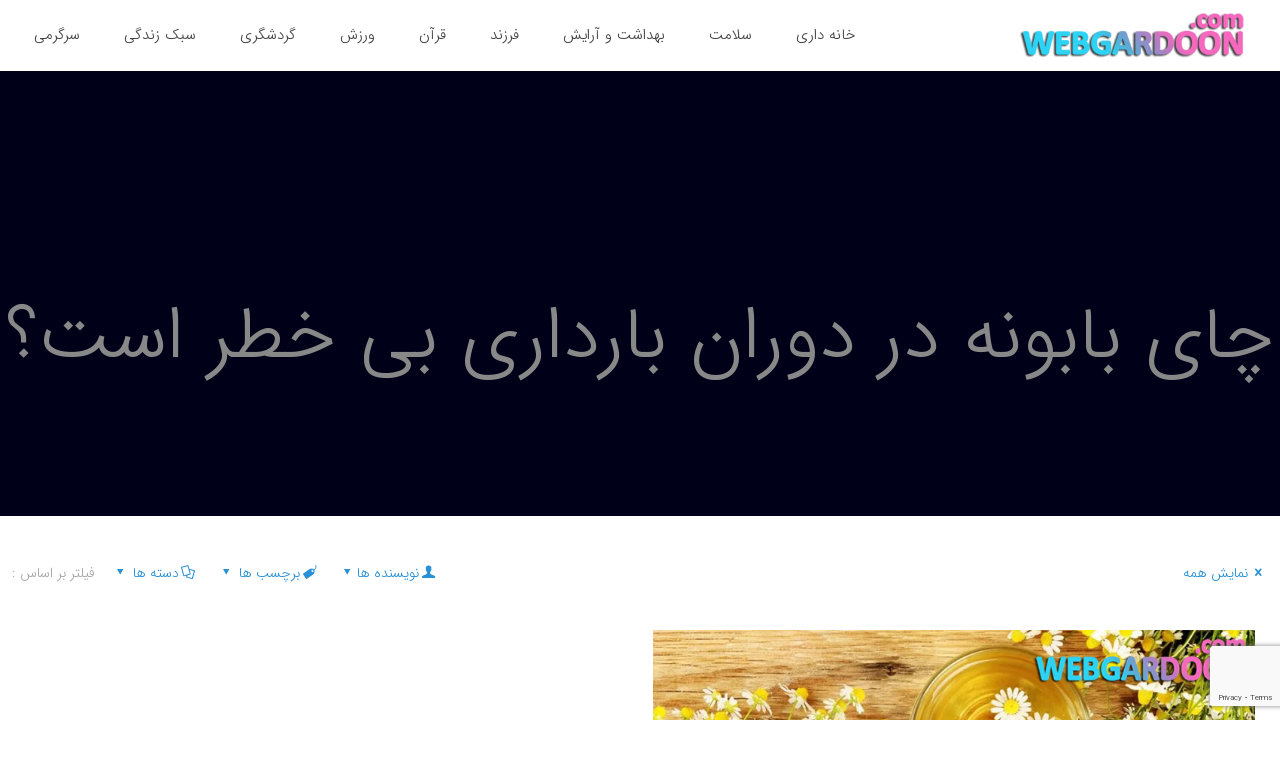

--- FILE ---
content_type: text/html; charset=utf-8
request_url: https://www.google.com/recaptcha/api2/anchor?ar=1&k=6Leyq9gUAAAAAHqIRrTF7jhiHR7ksTjvq-xJ_JnZ&co=aHR0cHM6Ly93ZWJnYXJkb29uLmNvbTo0NDM.&hl=en&v=7gg7H51Q-naNfhmCP3_R47ho&size=invisible&anchor-ms=20000&execute-ms=30000&cb=teycsfbq8ofi
body_size: 48291
content:
<!DOCTYPE HTML><html dir="ltr" lang="en"><head><meta http-equiv="Content-Type" content="text/html; charset=UTF-8">
<meta http-equiv="X-UA-Compatible" content="IE=edge">
<title>reCAPTCHA</title>
<style type="text/css">
/* cyrillic-ext */
@font-face {
  font-family: 'Roboto';
  font-style: normal;
  font-weight: 400;
  font-stretch: 100%;
  src: url(//fonts.gstatic.com/s/roboto/v48/KFO7CnqEu92Fr1ME7kSn66aGLdTylUAMa3GUBHMdazTgWw.woff2) format('woff2');
  unicode-range: U+0460-052F, U+1C80-1C8A, U+20B4, U+2DE0-2DFF, U+A640-A69F, U+FE2E-FE2F;
}
/* cyrillic */
@font-face {
  font-family: 'Roboto';
  font-style: normal;
  font-weight: 400;
  font-stretch: 100%;
  src: url(//fonts.gstatic.com/s/roboto/v48/KFO7CnqEu92Fr1ME7kSn66aGLdTylUAMa3iUBHMdazTgWw.woff2) format('woff2');
  unicode-range: U+0301, U+0400-045F, U+0490-0491, U+04B0-04B1, U+2116;
}
/* greek-ext */
@font-face {
  font-family: 'Roboto';
  font-style: normal;
  font-weight: 400;
  font-stretch: 100%;
  src: url(//fonts.gstatic.com/s/roboto/v48/KFO7CnqEu92Fr1ME7kSn66aGLdTylUAMa3CUBHMdazTgWw.woff2) format('woff2');
  unicode-range: U+1F00-1FFF;
}
/* greek */
@font-face {
  font-family: 'Roboto';
  font-style: normal;
  font-weight: 400;
  font-stretch: 100%;
  src: url(//fonts.gstatic.com/s/roboto/v48/KFO7CnqEu92Fr1ME7kSn66aGLdTylUAMa3-UBHMdazTgWw.woff2) format('woff2');
  unicode-range: U+0370-0377, U+037A-037F, U+0384-038A, U+038C, U+038E-03A1, U+03A3-03FF;
}
/* math */
@font-face {
  font-family: 'Roboto';
  font-style: normal;
  font-weight: 400;
  font-stretch: 100%;
  src: url(//fonts.gstatic.com/s/roboto/v48/KFO7CnqEu92Fr1ME7kSn66aGLdTylUAMawCUBHMdazTgWw.woff2) format('woff2');
  unicode-range: U+0302-0303, U+0305, U+0307-0308, U+0310, U+0312, U+0315, U+031A, U+0326-0327, U+032C, U+032F-0330, U+0332-0333, U+0338, U+033A, U+0346, U+034D, U+0391-03A1, U+03A3-03A9, U+03B1-03C9, U+03D1, U+03D5-03D6, U+03F0-03F1, U+03F4-03F5, U+2016-2017, U+2034-2038, U+203C, U+2040, U+2043, U+2047, U+2050, U+2057, U+205F, U+2070-2071, U+2074-208E, U+2090-209C, U+20D0-20DC, U+20E1, U+20E5-20EF, U+2100-2112, U+2114-2115, U+2117-2121, U+2123-214F, U+2190, U+2192, U+2194-21AE, U+21B0-21E5, U+21F1-21F2, U+21F4-2211, U+2213-2214, U+2216-22FF, U+2308-230B, U+2310, U+2319, U+231C-2321, U+2336-237A, U+237C, U+2395, U+239B-23B7, U+23D0, U+23DC-23E1, U+2474-2475, U+25AF, U+25B3, U+25B7, U+25BD, U+25C1, U+25CA, U+25CC, U+25FB, U+266D-266F, U+27C0-27FF, U+2900-2AFF, U+2B0E-2B11, U+2B30-2B4C, U+2BFE, U+3030, U+FF5B, U+FF5D, U+1D400-1D7FF, U+1EE00-1EEFF;
}
/* symbols */
@font-face {
  font-family: 'Roboto';
  font-style: normal;
  font-weight: 400;
  font-stretch: 100%;
  src: url(//fonts.gstatic.com/s/roboto/v48/KFO7CnqEu92Fr1ME7kSn66aGLdTylUAMaxKUBHMdazTgWw.woff2) format('woff2');
  unicode-range: U+0001-000C, U+000E-001F, U+007F-009F, U+20DD-20E0, U+20E2-20E4, U+2150-218F, U+2190, U+2192, U+2194-2199, U+21AF, U+21E6-21F0, U+21F3, U+2218-2219, U+2299, U+22C4-22C6, U+2300-243F, U+2440-244A, U+2460-24FF, U+25A0-27BF, U+2800-28FF, U+2921-2922, U+2981, U+29BF, U+29EB, U+2B00-2BFF, U+4DC0-4DFF, U+FFF9-FFFB, U+10140-1018E, U+10190-1019C, U+101A0, U+101D0-101FD, U+102E0-102FB, U+10E60-10E7E, U+1D2C0-1D2D3, U+1D2E0-1D37F, U+1F000-1F0FF, U+1F100-1F1AD, U+1F1E6-1F1FF, U+1F30D-1F30F, U+1F315, U+1F31C, U+1F31E, U+1F320-1F32C, U+1F336, U+1F378, U+1F37D, U+1F382, U+1F393-1F39F, U+1F3A7-1F3A8, U+1F3AC-1F3AF, U+1F3C2, U+1F3C4-1F3C6, U+1F3CA-1F3CE, U+1F3D4-1F3E0, U+1F3ED, U+1F3F1-1F3F3, U+1F3F5-1F3F7, U+1F408, U+1F415, U+1F41F, U+1F426, U+1F43F, U+1F441-1F442, U+1F444, U+1F446-1F449, U+1F44C-1F44E, U+1F453, U+1F46A, U+1F47D, U+1F4A3, U+1F4B0, U+1F4B3, U+1F4B9, U+1F4BB, U+1F4BF, U+1F4C8-1F4CB, U+1F4D6, U+1F4DA, U+1F4DF, U+1F4E3-1F4E6, U+1F4EA-1F4ED, U+1F4F7, U+1F4F9-1F4FB, U+1F4FD-1F4FE, U+1F503, U+1F507-1F50B, U+1F50D, U+1F512-1F513, U+1F53E-1F54A, U+1F54F-1F5FA, U+1F610, U+1F650-1F67F, U+1F687, U+1F68D, U+1F691, U+1F694, U+1F698, U+1F6AD, U+1F6B2, U+1F6B9-1F6BA, U+1F6BC, U+1F6C6-1F6CF, U+1F6D3-1F6D7, U+1F6E0-1F6EA, U+1F6F0-1F6F3, U+1F6F7-1F6FC, U+1F700-1F7FF, U+1F800-1F80B, U+1F810-1F847, U+1F850-1F859, U+1F860-1F887, U+1F890-1F8AD, U+1F8B0-1F8BB, U+1F8C0-1F8C1, U+1F900-1F90B, U+1F93B, U+1F946, U+1F984, U+1F996, U+1F9E9, U+1FA00-1FA6F, U+1FA70-1FA7C, U+1FA80-1FA89, U+1FA8F-1FAC6, U+1FACE-1FADC, U+1FADF-1FAE9, U+1FAF0-1FAF8, U+1FB00-1FBFF;
}
/* vietnamese */
@font-face {
  font-family: 'Roboto';
  font-style: normal;
  font-weight: 400;
  font-stretch: 100%;
  src: url(//fonts.gstatic.com/s/roboto/v48/KFO7CnqEu92Fr1ME7kSn66aGLdTylUAMa3OUBHMdazTgWw.woff2) format('woff2');
  unicode-range: U+0102-0103, U+0110-0111, U+0128-0129, U+0168-0169, U+01A0-01A1, U+01AF-01B0, U+0300-0301, U+0303-0304, U+0308-0309, U+0323, U+0329, U+1EA0-1EF9, U+20AB;
}
/* latin-ext */
@font-face {
  font-family: 'Roboto';
  font-style: normal;
  font-weight: 400;
  font-stretch: 100%;
  src: url(//fonts.gstatic.com/s/roboto/v48/KFO7CnqEu92Fr1ME7kSn66aGLdTylUAMa3KUBHMdazTgWw.woff2) format('woff2');
  unicode-range: U+0100-02BA, U+02BD-02C5, U+02C7-02CC, U+02CE-02D7, U+02DD-02FF, U+0304, U+0308, U+0329, U+1D00-1DBF, U+1E00-1E9F, U+1EF2-1EFF, U+2020, U+20A0-20AB, U+20AD-20C0, U+2113, U+2C60-2C7F, U+A720-A7FF;
}
/* latin */
@font-face {
  font-family: 'Roboto';
  font-style: normal;
  font-weight: 400;
  font-stretch: 100%;
  src: url(//fonts.gstatic.com/s/roboto/v48/KFO7CnqEu92Fr1ME7kSn66aGLdTylUAMa3yUBHMdazQ.woff2) format('woff2');
  unicode-range: U+0000-00FF, U+0131, U+0152-0153, U+02BB-02BC, U+02C6, U+02DA, U+02DC, U+0304, U+0308, U+0329, U+2000-206F, U+20AC, U+2122, U+2191, U+2193, U+2212, U+2215, U+FEFF, U+FFFD;
}
/* cyrillic-ext */
@font-face {
  font-family: 'Roboto';
  font-style: normal;
  font-weight: 500;
  font-stretch: 100%;
  src: url(//fonts.gstatic.com/s/roboto/v48/KFO7CnqEu92Fr1ME7kSn66aGLdTylUAMa3GUBHMdazTgWw.woff2) format('woff2');
  unicode-range: U+0460-052F, U+1C80-1C8A, U+20B4, U+2DE0-2DFF, U+A640-A69F, U+FE2E-FE2F;
}
/* cyrillic */
@font-face {
  font-family: 'Roboto';
  font-style: normal;
  font-weight: 500;
  font-stretch: 100%;
  src: url(//fonts.gstatic.com/s/roboto/v48/KFO7CnqEu92Fr1ME7kSn66aGLdTylUAMa3iUBHMdazTgWw.woff2) format('woff2');
  unicode-range: U+0301, U+0400-045F, U+0490-0491, U+04B0-04B1, U+2116;
}
/* greek-ext */
@font-face {
  font-family: 'Roboto';
  font-style: normal;
  font-weight: 500;
  font-stretch: 100%;
  src: url(//fonts.gstatic.com/s/roboto/v48/KFO7CnqEu92Fr1ME7kSn66aGLdTylUAMa3CUBHMdazTgWw.woff2) format('woff2');
  unicode-range: U+1F00-1FFF;
}
/* greek */
@font-face {
  font-family: 'Roboto';
  font-style: normal;
  font-weight: 500;
  font-stretch: 100%;
  src: url(//fonts.gstatic.com/s/roboto/v48/KFO7CnqEu92Fr1ME7kSn66aGLdTylUAMa3-UBHMdazTgWw.woff2) format('woff2');
  unicode-range: U+0370-0377, U+037A-037F, U+0384-038A, U+038C, U+038E-03A1, U+03A3-03FF;
}
/* math */
@font-face {
  font-family: 'Roboto';
  font-style: normal;
  font-weight: 500;
  font-stretch: 100%;
  src: url(//fonts.gstatic.com/s/roboto/v48/KFO7CnqEu92Fr1ME7kSn66aGLdTylUAMawCUBHMdazTgWw.woff2) format('woff2');
  unicode-range: U+0302-0303, U+0305, U+0307-0308, U+0310, U+0312, U+0315, U+031A, U+0326-0327, U+032C, U+032F-0330, U+0332-0333, U+0338, U+033A, U+0346, U+034D, U+0391-03A1, U+03A3-03A9, U+03B1-03C9, U+03D1, U+03D5-03D6, U+03F0-03F1, U+03F4-03F5, U+2016-2017, U+2034-2038, U+203C, U+2040, U+2043, U+2047, U+2050, U+2057, U+205F, U+2070-2071, U+2074-208E, U+2090-209C, U+20D0-20DC, U+20E1, U+20E5-20EF, U+2100-2112, U+2114-2115, U+2117-2121, U+2123-214F, U+2190, U+2192, U+2194-21AE, U+21B0-21E5, U+21F1-21F2, U+21F4-2211, U+2213-2214, U+2216-22FF, U+2308-230B, U+2310, U+2319, U+231C-2321, U+2336-237A, U+237C, U+2395, U+239B-23B7, U+23D0, U+23DC-23E1, U+2474-2475, U+25AF, U+25B3, U+25B7, U+25BD, U+25C1, U+25CA, U+25CC, U+25FB, U+266D-266F, U+27C0-27FF, U+2900-2AFF, U+2B0E-2B11, U+2B30-2B4C, U+2BFE, U+3030, U+FF5B, U+FF5D, U+1D400-1D7FF, U+1EE00-1EEFF;
}
/* symbols */
@font-face {
  font-family: 'Roboto';
  font-style: normal;
  font-weight: 500;
  font-stretch: 100%;
  src: url(//fonts.gstatic.com/s/roboto/v48/KFO7CnqEu92Fr1ME7kSn66aGLdTylUAMaxKUBHMdazTgWw.woff2) format('woff2');
  unicode-range: U+0001-000C, U+000E-001F, U+007F-009F, U+20DD-20E0, U+20E2-20E4, U+2150-218F, U+2190, U+2192, U+2194-2199, U+21AF, U+21E6-21F0, U+21F3, U+2218-2219, U+2299, U+22C4-22C6, U+2300-243F, U+2440-244A, U+2460-24FF, U+25A0-27BF, U+2800-28FF, U+2921-2922, U+2981, U+29BF, U+29EB, U+2B00-2BFF, U+4DC0-4DFF, U+FFF9-FFFB, U+10140-1018E, U+10190-1019C, U+101A0, U+101D0-101FD, U+102E0-102FB, U+10E60-10E7E, U+1D2C0-1D2D3, U+1D2E0-1D37F, U+1F000-1F0FF, U+1F100-1F1AD, U+1F1E6-1F1FF, U+1F30D-1F30F, U+1F315, U+1F31C, U+1F31E, U+1F320-1F32C, U+1F336, U+1F378, U+1F37D, U+1F382, U+1F393-1F39F, U+1F3A7-1F3A8, U+1F3AC-1F3AF, U+1F3C2, U+1F3C4-1F3C6, U+1F3CA-1F3CE, U+1F3D4-1F3E0, U+1F3ED, U+1F3F1-1F3F3, U+1F3F5-1F3F7, U+1F408, U+1F415, U+1F41F, U+1F426, U+1F43F, U+1F441-1F442, U+1F444, U+1F446-1F449, U+1F44C-1F44E, U+1F453, U+1F46A, U+1F47D, U+1F4A3, U+1F4B0, U+1F4B3, U+1F4B9, U+1F4BB, U+1F4BF, U+1F4C8-1F4CB, U+1F4D6, U+1F4DA, U+1F4DF, U+1F4E3-1F4E6, U+1F4EA-1F4ED, U+1F4F7, U+1F4F9-1F4FB, U+1F4FD-1F4FE, U+1F503, U+1F507-1F50B, U+1F50D, U+1F512-1F513, U+1F53E-1F54A, U+1F54F-1F5FA, U+1F610, U+1F650-1F67F, U+1F687, U+1F68D, U+1F691, U+1F694, U+1F698, U+1F6AD, U+1F6B2, U+1F6B9-1F6BA, U+1F6BC, U+1F6C6-1F6CF, U+1F6D3-1F6D7, U+1F6E0-1F6EA, U+1F6F0-1F6F3, U+1F6F7-1F6FC, U+1F700-1F7FF, U+1F800-1F80B, U+1F810-1F847, U+1F850-1F859, U+1F860-1F887, U+1F890-1F8AD, U+1F8B0-1F8BB, U+1F8C0-1F8C1, U+1F900-1F90B, U+1F93B, U+1F946, U+1F984, U+1F996, U+1F9E9, U+1FA00-1FA6F, U+1FA70-1FA7C, U+1FA80-1FA89, U+1FA8F-1FAC6, U+1FACE-1FADC, U+1FADF-1FAE9, U+1FAF0-1FAF8, U+1FB00-1FBFF;
}
/* vietnamese */
@font-face {
  font-family: 'Roboto';
  font-style: normal;
  font-weight: 500;
  font-stretch: 100%;
  src: url(//fonts.gstatic.com/s/roboto/v48/KFO7CnqEu92Fr1ME7kSn66aGLdTylUAMa3OUBHMdazTgWw.woff2) format('woff2');
  unicode-range: U+0102-0103, U+0110-0111, U+0128-0129, U+0168-0169, U+01A0-01A1, U+01AF-01B0, U+0300-0301, U+0303-0304, U+0308-0309, U+0323, U+0329, U+1EA0-1EF9, U+20AB;
}
/* latin-ext */
@font-face {
  font-family: 'Roboto';
  font-style: normal;
  font-weight: 500;
  font-stretch: 100%;
  src: url(//fonts.gstatic.com/s/roboto/v48/KFO7CnqEu92Fr1ME7kSn66aGLdTylUAMa3KUBHMdazTgWw.woff2) format('woff2');
  unicode-range: U+0100-02BA, U+02BD-02C5, U+02C7-02CC, U+02CE-02D7, U+02DD-02FF, U+0304, U+0308, U+0329, U+1D00-1DBF, U+1E00-1E9F, U+1EF2-1EFF, U+2020, U+20A0-20AB, U+20AD-20C0, U+2113, U+2C60-2C7F, U+A720-A7FF;
}
/* latin */
@font-face {
  font-family: 'Roboto';
  font-style: normal;
  font-weight: 500;
  font-stretch: 100%;
  src: url(//fonts.gstatic.com/s/roboto/v48/KFO7CnqEu92Fr1ME7kSn66aGLdTylUAMa3yUBHMdazQ.woff2) format('woff2');
  unicode-range: U+0000-00FF, U+0131, U+0152-0153, U+02BB-02BC, U+02C6, U+02DA, U+02DC, U+0304, U+0308, U+0329, U+2000-206F, U+20AC, U+2122, U+2191, U+2193, U+2212, U+2215, U+FEFF, U+FFFD;
}
/* cyrillic-ext */
@font-face {
  font-family: 'Roboto';
  font-style: normal;
  font-weight: 900;
  font-stretch: 100%;
  src: url(//fonts.gstatic.com/s/roboto/v48/KFO7CnqEu92Fr1ME7kSn66aGLdTylUAMa3GUBHMdazTgWw.woff2) format('woff2');
  unicode-range: U+0460-052F, U+1C80-1C8A, U+20B4, U+2DE0-2DFF, U+A640-A69F, U+FE2E-FE2F;
}
/* cyrillic */
@font-face {
  font-family: 'Roboto';
  font-style: normal;
  font-weight: 900;
  font-stretch: 100%;
  src: url(//fonts.gstatic.com/s/roboto/v48/KFO7CnqEu92Fr1ME7kSn66aGLdTylUAMa3iUBHMdazTgWw.woff2) format('woff2');
  unicode-range: U+0301, U+0400-045F, U+0490-0491, U+04B0-04B1, U+2116;
}
/* greek-ext */
@font-face {
  font-family: 'Roboto';
  font-style: normal;
  font-weight: 900;
  font-stretch: 100%;
  src: url(//fonts.gstatic.com/s/roboto/v48/KFO7CnqEu92Fr1ME7kSn66aGLdTylUAMa3CUBHMdazTgWw.woff2) format('woff2');
  unicode-range: U+1F00-1FFF;
}
/* greek */
@font-face {
  font-family: 'Roboto';
  font-style: normal;
  font-weight: 900;
  font-stretch: 100%;
  src: url(//fonts.gstatic.com/s/roboto/v48/KFO7CnqEu92Fr1ME7kSn66aGLdTylUAMa3-UBHMdazTgWw.woff2) format('woff2');
  unicode-range: U+0370-0377, U+037A-037F, U+0384-038A, U+038C, U+038E-03A1, U+03A3-03FF;
}
/* math */
@font-face {
  font-family: 'Roboto';
  font-style: normal;
  font-weight: 900;
  font-stretch: 100%;
  src: url(//fonts.gstatic.com/s/roboto/v48/KFO7CnqEu92Fr1ME7kSn66aGLdTylUAMawCUBHMdazTgWw.woff2) format('woff2');
  unicode-range: U+0302-0303, U+0305, U+0307-0308, U+0310, U+0312, U+0315, U+031A, U+0326-0327, U+032C, U+032F-0330, U+0332-0333, U+0338, U+033A, U+0346, U+034D, U+0391-03A1, U+03A3-03A9, U+03B1-03C9, U+03D1, U+03D5-03D6, U+03F0-03F1, U+03F4-03F5, U+2016-2017, U+2034-2038, U+203C, U+2040, U+2043, U+2047, U+2050, U+2057, U+205F, U+2070-2071, U+2074-208E, U+2090-209C, U+20D0-20DC, U+20E1, U+20E5-20EF, U+2100-2112, U+2114-2115, U+2117-2121, U+2123-214F, U+2190, U+2192, U+2194-21AE, U+21B0-21E5, U+21F1-21F2, U+21F4-2211, U+2213-2214, U+2216-22FF, U+2308-230B, U+2310, U+2319, U+231C-2321, U+2336-237A, U+237C, U+2395, U+239B-23B7, U+23D0, U+23DC-23E1, U+2474-2475, U+25AF, U+25B3, U+25B7, U+25BD, U+25C1, U+25CA, U+25CC, U+25FB, U+266D-266F, U+27C0-27FF, U+2900-2AFF, U+2B0E-2B11, U+2B30-2B4C, U+2BFE, U+3030, U+FF5B, U+FF5D, U+1D400-1D7FF, U+1EE00-1EEFF;
}
/* symbols */
@font-face {
  font-family: 'Roboto';
  font-style: normal;
  font-weight: 900;
  font-stretch: 100%;
  src: url(//fonts.gstatic.com/s/roboto/v48/KFO7CnqEu92Fr1ME7kSn66aGLdTylUAMaxKUBHMdazTgWw.woff2) format('woff2');
  unicode-range: U+0001-000C, U+000E-001F, U+007F-009F, U+20DD-20E0, U+20E2-20E4, U+2150-218F, U+2190, U+2192, U+2194-2199, U+21AF, U+21E6-21F0, U+21F3, U+2218-2219, U+2299, U+22C4-22C6, U+2300-243F, U+2440-244A, U+2460-24FF, U+25A0-27BF, U+2800-28FF, U+2921-2922, U+2981, U+29BF, U+29EB, U+2B00-2BFF, U+4DC0-4DFF, U+FFF9-FFFB, U+10140-1018E, U+10190-1019C, U+101A0, U+101D0-101FD, U+102E0-102FB, U+10E60-10E7E, U+1D2C0-1D2D3, U+1D2E0-1D37F, U+1F000-1F0FF, U+1F100-1F1AD, U+1F1E6-1F1FF, U+1F30D-1F30F, U+1F315, U+1F31C, U+1F31E, U+1F320-1F32C, U+1F336, U+1F378, U+1F37D, U+1F382, U+1F393-1F39F, U+1F3A7-1F3A8, U+1F3AC-1F3AF, U+1F3C2, U+1F3C4-1F3C6, U+1F3CA-1F3CE, U+1F3D4-1F3E0, U+1F3ED, U+1F3F1-1F3F3, U+1F3F5-1F3F7, U+1F408, U+1F415, U+1F41F, U+1F426, U+1F43F, U+1F441-1F442, U+1F444, U+1F446-1F449, U+1F44C-1F44E, U+1F453, U+1F46A, U+1F47D, U+1F4A3, U+1F4B0, U+1F4B3, U+1F4B9, U+1F4BB, U+1F4BF, U+1F4C8-1F4CB, U+1F4D6, U+1F4DA, U+1F4DF, U+1F4E3-1F4E6, U+1F4EA-1F4ED, U+1F4F7, U+1F4F9-1F4FB, U+1F4FD-1F4FE, U+1F503, U+1F507-1F50B, U+1F50D, U+1F512-1F513, U+1F53E-1F54A, U+1F54F-1F5FA, U+1F610, U+1F650-1F67F, U+1F687, U+1F68D, U+1F691, U+1F694, U+1F698, U+1F6AD, U+1F6B2, U+1F6B9-1F6BA, U+1F6BC, U+1F6C6-1F6CF, U+1F6D3-1F6D7, U+1F6E0-1F6EA, U+1F6F0-1F6F3, U+1F6F7-1F6FC, U+1F700-1F7FF, U+1F800-1F80B, U+1F810-1F847, U+1F850-1F859, U+1F860-1F887, U+1F890-1F8AD, U+1F8B0-1F8BB, U+1F8C0-1F8C1, U+1F900-1F90B, U+1F93B, U+1F946, U+1F984, U+1F996, U+1F9E9, U+1FA00-1FA6F, U+1FA70-1FA7C, U+1FA80-1FA89, U+1FA8F-1FAC6, U+1FACE-1FADC, U+1FADF-1FAE9, U+1FAF0-1FAF8, U+1FB00-1FBFF;
}
/* vietnamese */
@font-face {
  font-family: 'Roboto';
  font-style: normal;
  font-weight: 900;
  font-stretch: 100%;
  src: url(//fonts.gstatic.com/s/roboto/v48/KFO7CnqEu92Fr1ME7kSn66aGLdTylUAMa3OUBHMdazTgWw.woff2) format('woff2');
  unicode-range: U+0102-0103, U+0110-0111, U+0128-0129, U+0168-0169, U+01A0-01A1, U+01AF-01B0, U+0300-0301, U+0303-0304, U+0308-0309, U+0323, U+0329, U+1EA0-1EF9, U+20AB;
}
/* latin-ext */
@font-face {
  font-family: 'Roboto';
  font-style: normal;
  font-weight: 900;
  font-stretch: 100%;
  src: url(//fonts.gstatic.com/s/roboto/v48/KFO7CnqEu92Fr1ME7kSn66aGLdTylUAMa3KUBHMdazTgWw.woff2) format('woff2');
  unicode-range: U+0100-02BA, U+02BD-02C5, U+02C7-02CC, U+02CE-02D7, U+02DD-02FF, U+0304, U+0308, U+0329, U+1D00-1DBF, U+1E00-1E9F, U+1EF2-1EFF, U+2020, U+20A0-20AB, U+20AD-20C0, U+2113, U+2C60-2C7F, U+A720-A7FF;
}
/* latin */
@font-face {
  font-family: 'Roboto';
  font-style: normal;
  font-weight: 900;
  font-stretch: 100%;
  src: url(//fonts.gstatic.com/s/roboto/v48/KFO7CnqEu92Fr1ME7kSn66aGLdTylUAMa3yUBHMdazQ.woff2) format('woff2');
  unicode-range: U+0000-00FF, U+0131, U+0152-0153, U+02BB-02BC, U+02C6, U+02DA, U+02DC, U+0304, U+0308, U+0329, U+2000-206F, U+20AC, U+2122, U+2191, U+2193, U+2212, U+2215, U+FEFF, U+FFFD;
}

</style>
<link rel="stylesheet" type="text/css" href="https://www.gstatic.com/recaptcha/releases/7gg7H51Q-naNfhmCP3_R47ho/styles__ltr.css">
<script nonce="2FJDvlWQXLohnqOR5BovLg" type="text/javascript">window['__recaptcha_api'] = 'https://www.google.com/recaptcha/api2/';</script>
<script type="text/javascript" src="https://www.gstatic.com/recaptcha/releases/7gg7H51Q-naNfhmCP3_R47ho/recaptcha__en.js" nonce="2FJDvlWQXLohnqOR5BovLg">
      
    </script></head>
<body><div id="rc-anchor-alert" class="rc-anchor-alert"></div>
<input type="hidden" id="recaptcha-token" value="[base64]">
<script type="text/javascript" nonce="2FJDvlWQXLohnqOR5BovLg">
      recaptcha.anchor.Main.init("[\x22ainput\x22,[\x22bgdata\x22,\x22\x22,\[base64]/[base64]/UltIKytdPWE6KGE8MjA0OD9SW0grK109YT4+NnwxOTI6KChhJjY0NTEyKT09NTUyOTYmJnErMTxoLmxlbmd0aCYmKGguY2hhckNvZGVBdChxKzEpJjY0NTEyKT09NTYzMjA/[base64]/MjU1OlI/[base64]/[base64]/[base64]/[base64]/[base64]/[base64]/[base64]/[base64]/[base64]/[base64]\x22,\[base64]\\u003d\x22,\x22aAHCtVRxw47Ct3ofwpUKw4bCoh/Dn8KhWzU9wrsCwrQqS8Oow5JFw5jDgsKWEB8DYVoMfQIeAwPDtMOLKUZCw5fDhcOyw4jDk8Oiw7VPw7zCj8OPw5bDgMO9Klppw7daLMOVw5/[base64]/CvsObw5XDmsKEworDqsOCccKEUnULw6TCk1txwo8+ccKFe33CjMKMwo/Ci8Ovw6TDrMOAHMKVH8O5w7nCoTfCrMKpw7VManBuwp7DjsOySMOJNsKuHsKvwrgCAl4UfBBcQ0vDhhHDiHLCt8Kbwr/Cs0PDgsOYTsKhZ8O9EgwbwrojJE8Lwr8Cwq3Cg8OJwrJtR3rDg8O5wpvCmH/Dt8OlwoNleMOwwr5uGcOMXxXCuQViwq1lRmfDqD7CmTnCisOtP8KjMW7DrMOBwpjDjkZlw7zCjcOWwrjCqMOnV8KmN0ldGcK1w7hoODbCpVXCnnbDrcOpAl0mwpl4agFpUsKcwpXCvsOLe1DCnxwXWCwLEH/DlV8ILDbDiWzDqBpdDF/Cu8OmwrLDqsKIwrvCsXUYw4zCtcKEwpcSN8OqV8K9w6AFw4RFw5vDtsOFwpxyH1NUa8KLWis4w755wpNDfilqUQ7CulXCj8KXwrJcEi8fwr/CqsOYw4oIw4DCh8OMwocwWsOGfEDDlgQyanLDiE3DrMO/wq08wrhMKRV7wofCnhJPR1llcsORw4jDhyrDkMOAC8O7FRZOeWDCiHjChMOyw7DCijPClcK/HsK+w6cmw4LDpMOIw7xhFcOnFcOpw5DCrCVLNwfDjBjCoG/[base64]/wqV/V8OkwoXCgwwrwrZBCT5TwrHCimLDmMKHRMOjw5LDszokcDPDmTZyUxHDiX1Hw5EdRcOAwqtEQsKnwrg+wpkGN8KCHMKlw5/DsMKlwoUNf17DpnPCk0cHXXAVw44gwrrCscKGwqAWMMOqw6nCmSvCuh3DlHHCjMKxwq5Ow6/CmsOnacOrMMK8wpgewopmGxTDqMOWwpHCq8KyP3jDucKWwpzDggw/wr8xw44kw7J/KS5Mw63DvcKjbSdIwphdXjVeYMOROMODwo89a0HDiMOOX1LCnUg2N8ONZjXCtsOrNsK+SQhSdnrDhMKReVZrw5jCmi7CsMOJLTnDk8KLUHhMw4dlwr0yw5wzw7lIbsOiNXHCjMOIJcOEMFJCwqfDoz/CpMOVw7lhw74uUMOUw6xIw5BewpTDi8OpwoksIWBtw4vDpsKVRcK+YSLCkgF6wqPCusKywrUbAiRcw7PDncOdXjhnwqnDgcKJfcO+wr3CiCNLJnPCi8OlR8KEw5PDlg3CosOAwpbCj8OmfVpRRsK7w45zw5zCqMKcwo/[base64]/DqcO0wpw5wp3DkEjCrMO/H8KGYRYjC8KSbsOvPGLDhGjDhkdCP8KBw7nDj8KdwpXDilLCqMO6w5fCun/CtAZVw4Mow6VKwqxqw6/[base64]/DsWxewpvCocKmwrPDs8Khw7/DucO/w6Qow4vCiw7DgcKmcsONwql9w7Z0w4FoLMOyZ2XDuRpcw5LCj8ONb2XCiTNuwpoJIcOXw6XDpE3Ch8K/Qi/[base64]/[base64]/wro6OMOHcBdiwp19X8OfTQ8gVUIJw68KbQJud8OjYsOtcMOfwoPCp8O8w6E2w5BzKMKywoNoFXMQw4nCi386S8OfQm40wrnDkcKWw6pDw7zCoMO3IcOxw4zDjE/[base64]/DmCfChEDCrCk5DsOjVMKSwo0lC1XDksKqPsKgwpDCjh0Mw6nDjMK7WRFjwoYDCMKmwptxw6/DvhzDlVzDrVnCmgwfw49hIErComLDpsOpw6ZCQW/CnsKiN0UbwpnDk8OVw7jDmk4Sa8KAwq0Mw74zJcKVIcO3ScOqw4ETBcKdM8OzccKnwpvCksK9ay0gTDl9Ig1BwrlFwpzCh8KMOsKBFhLDhsKbPF4uZsKCHcOow4DCoMOeRh1/w4fCkgLDmWHCjMOzwoPDqzUYw68/BSLCn3zDrcKRwqNfDCoiKD/CnkPCnzPChsKGcMKMwpDCkwwpwp/CiMKNdsKSDcO8wplBD8OWDGQGF8Ofwp9NGn9nAsO5wodXEThaw77Du1Eew6/[base64]/Dg8ODwq1Aw6wtwrNsw4nDiMOxw7fCrFTDlRLDmcOcZsKzCDd5FFXDugjChMKmH1wNPyxmfGLCr2sqYWkiwoTDkcKLIcONIS05wr/[base64]/CrMKsX8K/wqzCqMO6wq9lw5HCrcOBfwA1wr3DmMO0wq14w7vDmMK3w6kxworCrXrDtHVGbAZBw7MVwrXCvVvCuzvCgkoSdlMEbcOZAsORw7DCjhfDjwbChcOAUXInecKpWy4Zw6YmXWZ4wpk5wqzCicKXw67DncO1STFEw7nCi8O1wrxdTcO+Zg/CgMOgw7YvwoY7VTbDncOkA2JbMSXDuS7CnCANw5kNwqQ1OsOcwrJ9f8OFw7IlccOCw7kiJVQDPA9/[base64]/DsEBBcWbCpsKDY8KkSG5Zw6fDu24aZSnDvMKcwqAHR8OZeBJzF0VJwq5Awr/CpcOuw4vDmwEHw6DCgcOgw6HCvh4HRR9HwprDrUFSwrMYDcKEAMOfXwgqw7PDgMOeDTtxZVvCl8OkXVPCq8OiVBtQVzsKw6BfG3vDqsKaYcKJwqpmwqbDmMKXZEzCumdFeTJwPcKmw6HDtGnCvsOJw4o+Vkwwwq1CKMKqRsOHwqVhZFA2YcKvwq8nWF9/PyPDgBzDv8KIHsOPw5pZw7VGV8O9w6kaNsOXwqQZAi/DtcKDQ8OCw6HDsMOEworCpjXDqcOVw7N7AsOBesO7TiTCoRjCsMKQKU7Dp8KHFMKaGV7CksOWPAI6w5LDj8KJDMO3FHnClQDDvcKfwpLDvWcdenMlwpcnwqcsw7HDo1nDvMONwr/DtDI3Kj4/wpEgCCk0VC/Cm8OZHMK6JUdHQyPDq8KnHwTDu8K/Zx3DlMO8IsKswpUXwr0GWwrCrMKVwrvCscOFw73DhMOOw6/CncKawqPChMOPcMOkRiLDomrCnMOhbcOCwoheXAMSSjLCpShhfW/CgG4Fw4FgPlBdJ8OewrrDjsOtwpjCnUTDkG/CumV2aMObWMKTw5pKNH/DmXFhw7Ypw57ChmNGwp3CphbDrH0HfBLDoRXDkjomw70sYMOtAsKNPE3Dg8OKwp3ChMKnwqbDjMO3DcKeTMOiwq5GwrjDrsKDwos1woTDicKVIHfChR0zwpPDtzfCtEvCoMKvwqE8woTCsnLCsitNLMKqw53CnsOIACLCpsObwrc2w7zCjHnCpcO/[base64]/Cjn8ZN8KHPsOrcDLDlFFYbcK2w6M9E8Ouwrh+UcK6wovCjS4vU1V1PiMZPcKkw5LDuMK0aMOtw4hEw6PCiSDCtDtTw4jCoEPCkMKYwrUrwqHDiW3CtUxgwr8Dw6vDrwk+wpknw6XCulbCvRloLm56fyV5w5LCu8OUN8KzURAWQ8OXwrHClsOuw4/CrMOBwoEFHXrDhBlawoNUZcKYw4LCnWLDvsOkwrsgw7TDksKhRhzDpsKZw7/Dtzo+MEfDl8Onw6NPW0ZCb8KPw5fCjMOmS3c7w67DrMOUw5jCuMO2wpwbAMKoOsOKw79Pw4HCvWBiaSdkAsKhalLCs8O9WFVew4rCosKnw75ePx/ChirCo8OKJMOARwXCkgtuw5w2OVPDpcO4ecKZPWx8bMKdPWN1wpQvwp3CssOeT1bChVhbwqHDgsOKwqUJwp3CrMOHwqvDm17DvC9rwrTCo8O2wq4yK0hjw7c/w64Rw73Dpk56d1HDiCPDljB2KQI3LMOzRGIvwrRrch5+QCXDm2Arwo3DmMKiw6wuXSDDvU5gwoUjw5nDtQleWcKCRRJ5wrlYHcOuwpY4w7HCj1cHw7rDmcOIHkDDsSPDljhzwpITVMKKwoAzwq3CvcO/w6zCnjtaOsKDDsOScTDDgRXDsMKow79jW8Ofw7gpesOdw5pmwod1IcK2LTnDjA/CnsKsPGo1w68zXQzDhwMuwqDDjcOPWcKqW8KvfMOfw7HDisKQwrUAwoZUBVPCgxA8a3RVwqNjVsKmwooGwrHCkQwXP8ObYRVGGsO1wpbDqjxswq5Pa3nDrC/CvyrCim/CuMK7d8K+wrIFMiZPw7Amw7RlwrBTVBPCgMO+QkvDvzFIGcK8w6nCozEFS3LChBDCgMKCwogQwokGNgV1f8K7wrVaw7wow6EvdTg2aMOzwrdtw6/Dg8OcDcOaZHlXfMO2Gj1pcxTClMOfYsOSMsOuWsKnw73ClcOOw7EXw70hw7fCm2RceRp9wpzDsMKYwrRVwqN3UX8Yw7DDtEHDtMOjYULCmMOEw67Co3DCjH3DnMKpL8OCWcObdMKjwqJQwrFaDFfDlcOcYcOrTSRNdsKMCcKDw5nCjcOlw7BqYl/[base64]/WA9fDMOtwoM3YEfDm2vCpjjDj8OcD33CrsOzwqwkDx1MJXDDgC/ClcOVJTVGw5ZTeirDrcOhw5Ncw5EafMKFw4kOwrPCmsOtwpkLM1smCxrDgsO+SRPCisOzw4jCpcKZw4kCE8OSVVRTawXDocO+wplXC1nCkMK/wpReSAFKwoEzGG7DuQzCjG8uw5nDhkPCnMKWXMK4w4spw5cuSSYJYXNiw43Dng1Kw7/DpxrCuRNJfWnCpcOUZ2zCrsOJf8Kgwq0BwoTDgkxFwrBBwqx2w47DtcOqeWnDlMO9w4/DmB3DpsO7w63DvcK6WMKgw5nDpAM3M8Oqw75WMF0iwoPDqBDDvxEnBB7CthbCmm5vN8OZLz47w5czw5ZJwovCrz/DlxLCucOpSlhMYcObWTHDji5QeUNtworDqMOxOCQ1fMKPesKTw4UWw4PDuMOFw5pMIScScQt8SMOCNMKSBsOeA0fCigTDpXHCtkVPCC5+wqpwAFjDi3gVasKpwpgJT8KwwpIVwq1Qw4rDj8Kgw6PClmfClFHCq2kow6xDw6bDkMOMw5rClAErwpvCrVDCtcKOw4M/w4jCnxHCvggQLjEcM1TCiMKNwr4OwoXDmA7DlsO6wqwiw4fDv8KVCMK5KMO2GSLClisiw6rCtcKjwo7DgcKoOcO2Pjgawqh5RH3DicOswqllw4rDnWbDhUXCiMO/VMOIw7Mgw6JeYWTCiB7CmA9nTkHDr3/DgcOBKm/DuQUhw4zCrMKQw6PCujM6w6ZfChLCmCdAwonCkMOoAsO3Px4wAF/CqQjCtMO7wovDs8Oowp/[base64]/DvQE2wrNPNMOOwpAlRcO0wok0w5QKQsKDUXA1O8K5McKmZmQyw65jQUTDnsONLcKNw6bDqiTDmnnCjcODw7jDgXJxaMO8w5XCoMOmRcOxwoBLwqrDncOOT8KyQ8OWw5/[base64]/Clnl9w5Jew5RRK3REw6bCuMKGYipYwppcw4lFw43DojXDhXbDqcK6VC/[base64]/ZicTw43Drx4WwoXCucOLwp3Dt0MOwp0GGBPCh2BJwpfDi8KxHnDCvMKzPxHCjEXCusOQw7XDo8OywobCu8Kbc2LDlsO0GXUrIcKRworDshYpaUgmUsKNPcKabVrCiXjCocOWczzDh8K+MMO2Y8KTwr1kAMO0Z8OGEzx0FMKJwrRhZHHDlcODfMO/[base64]/CpAAjGVlwIcKQwotuw55PwrMPwovCsMOeHMKLJsONdW1sT1InwrhCI8KuB8OEFsO3w5grwpkMwq3CqB57dsO9wr7DqMONwp9Bwp/Cvk3Dr8O7ecKVOnAOdnDCmsOkw7bDicKkwqDDsRrDlW5Owo8YasKvwr/[base64]/w6/[base64]/CrMO5wqIBwoTDqCPChATCvsOyDcK5TCdqTDNTw6HDnBMpw4vDqcKLwoDDiwNKMGvChMOEAMKEwpJQVUIpR8K0cMOvIT4ldFTDu8O1TXJ4wpBkwrYlPcKvw5DDtcOHPcKrw4UqZsKcwqzCv0rDnwptGVlVbcOQw7IPw5BVf10Mw5/DgFHCjMOWEMOARRfDisKnw5siw45Mc8OOCi/Dg3rCvcOIw4t4AMK6P1csw5zDqsOaw7hYwrTDg8KgWcOhMDZXwpZHZWp7wrojwrjCjCvDgC/Cg8KwwozDkMK4Kx3DrMKcbmFqwqLCghkRwoQdGSxcw6rDtsORwq7DvcKze8KSwpLDg8O5GsODeMOoOcO/woQibcOPK8KLKcOSGHvCr1jCoXXCtMKNDUTClsKBZHnDjcOXLMKXccK2EsOVwpzDognCu8KxwqsXA8O8RcOeAhtWecO5w7rCucK/w6JFwrrDtyDCgcOAPzPDhMKeUnVZwqLDlsKtwp8cwpTCvDHDnMORw70Zw4XCsMKhOcKGw58gJlEnVmrDvsKrRsK/wrzCtivCnsKOw7zDoMKbwqbDkDp5AT7ClDvChX0bDyJqwoQWfMKNPGxSw6bChhnDnFvCmsK/BcKxwqENcsOfwpXCnWHDqzMLw4/CpMK8cGkgwrrCl280UcKRDlDDocO3LsOAwp4kwqwLwopEw6HDqznCi8KGw686w7PCjcKZw6FvUW3CtR3CpcO2w79Kw4bCpWHDhsOYwo7Cp39YX8KIwpJcw7ITw6tPY0DDmS92cBjCr8OYwqHClk9two45w753woDChcO/[base64]/QVRDB8OZfnE1w5AmS8KHOznDrMOqw5gVwrLDlsOHUMKXwp/[base64]/DusOfImPCiMKdw5jDmMKKDCBNw5BwCkNTBg3DoDQwenN8w7XDomU9bj5BSsOVwpDCr8KHwqfDvnV8EwDCv8KTPsKDHMOGw4nCkRwWw6dAc3zDghocwofCmzw6w7rDkCzCkcO+UcK6w7Y2w51dwrc8wo9Zwrt9w6XCrhJOCcKJWsOQBiTCtEDCoB1+fxQTwrU/w6Axw6Rtw71iw4TCq8OCV8Omw7vDrk98w4RpwozClhV3wo1Aw5vDrsOEAQfCtyZjAcOOwpBlw58xw6PCjlvCosKxw7ccRVlTwplww6dewpRxBnYaw4LCtsKCEMOQw5HCrnUWwpkdUS8uw6rCo8KDw7Vuw6/ChgYFw4fCkQpyZcKWVMOUw5vCulduwpTCsSs9CH/Cjh8BwoMow7jDr0xlw6kyaRfCq8Kww5vDpmjCncKcwodZccOmMsKOZwsHwrHDpCrDtsOvUzxqRxJoYj7CgS4eb2p6w7EVXzESX8Kuw640wojCgMKPw4TClcOyXjtqwqLDgcOGTBkVw6zDsWRNTMKyDl9OZSzCqsKKw4/Cs8KCRsORIh4pwrpQDxLCksK8B23CisOSQ8K2S1fDjcK2EzRcIsOzUzXCuMOGQMOMwr/CliMNwozCpEZ4FcONLMK+R11zw6/[base64]/[base64]/wrLDpMOPw7QWSgvCi8KdXx4ofk5OwrRdE17Ck8OZdcOELVpIwolCwr9VM8KXbcO3w6bDkcOGw4/Dij0Ec8KMHXTCvF5OVSkhwo54YzEGAsKKLzpPaXYTZ11eFR01DsKoPgtYwoHDvnjDgcKVw4gEw5fDlBzDrHxedMKyw7/Cml41DcK5Fk/Cl8O0wqcjw77CkGkowrHCjMOyw4rDhsOaGMK0wrXDiHtCOsOuwqxwwr0rwqwyC2Q2NwgYZcKkwpPCssKtPcOpwqnCmzNZw6TCiHo+wp1rw6thw5AbVMOFFMOiwqEaa8O3wqYfTT9XwqIuNkpIw7gZDcOLwp/Dsj3Cg8Klwo7CohzCkiDCssOnfsOLdcKpwp0dwr8KEsKOwqQHX8K+woAow4LDsCTDs3tvUxXDvCoYLMKEwrDDusO5QmHChgVxwrQfw7AuwrjCtzsKXlHDv8OXw4glwrLDusOrw7dXTlxLw5PDpcOwwonCqcOHwq4BW8OUwovCrsKOEMOIOcKZGgJSD8ODw6jCrDoAw7/DmmQqw7Vow6fDgQATQsKpBcKKQcOneMO/w58EWMOMWnLDgcOUJ8OgwooPSx7DpcKswrnCv3rDjXVXR0tRRGhxw4zCvB3DpznDnMOFA1LDmAnCrG/[base64]/[base64]/[base64]/X8KjX8Kqa1R3IBHDnsK4wr/CscK/QsOlw43CqhI/wqPDjcKfQ8KHwp18w5rCnAgkw4XDrcOYXsOhF8KxwrLCtsKaHMOiwqtIw6XDp8KUdxsZwrLDh1dtw519Imtew6vDiSrCv0/DjsOVfCHCk8Ofd1xMeSEkwpYDLD4nUcO/[base64]/[base64]/DoMKkwo7CucKrwrl3wp0JOjPDg1TDnEjDssOowofDnVghw71wTho7w6DCsDrDsSA/KHfDqDlvw5vDhzbCn8K2wrHCsy7CiMOzw7xrw48twpROwoDDiMKNw7jDryAtPCxuCDcRwpzDnMOVwpLCi8Kqw5fCjUfCuzUWdCRJDsOPP1PDhnE/wqnCqcOaCcKFwoEDB8KTw7fDrMKPwqgHwozDvsOLw4LCrsKPUsONPy7DmsK0wovDpnnCuWvDhMKlwqPCp2dtwrpvw65bwqDClsOsU18ZWT/CscKzLHDCncKpw4DDnWMyw4vDl3jDp8KfwpzCq2fCoTEIIlwVwojDr2TCiGtaT8OYwoYnRC3DhBhPZsKPw5jDtGEkwofClcO6cSHCu0DDgsKkbsOuQ03DjMKaHR8mbCsDVExVwo/Dqi7CvzEZw57DsS3CqWpXL8K/wrjDsGnDnUYNw5nCksOgbVTDpcOFc8ObEGA6dD3DnQ9EwoYZwrjDm1zDjCk1wp3Cq8KHS8K7GcKkw5/[base64]/CisOPPcOvB0BJTyt4w67Cj2QeFGgow77DssKGw7tkwrnDo1RAXEMlwrfDpw8mwqHCq8KSw5ZfwrJzLlLDtcODacOPw7V9OcKsw4FzbC7DuMO0ZMOiXcONIxTCmDHCrC/Dh17CkMKiLMK9K8OALl7CoT3DpxPDrsOuwpLCssK/w64YW8ONw6xCKivCskvCvkvCvVHCryUlcR/DrcOIw4rDhcK5w4PCl29ScnfCkHFWfcKcw77ChcKDwoPCmgfDvQojDk0EC1l/enHDs0jCscKhwq/CkcKqLsO7wrfDr8O1ambDuEDDolzDscOIBsOvworDmMK8w47CpsKZPThrwoJ0wp/Dg3VGwqbCnMOvwpRlw5F0wo3DucKFUzzCrFnCpMOYw5wbw5FJOsKYw5/CiRLDq8Okw6fCgsO8JxrCrsOSw7LDiwHCkMK0aHDCpnYJw6HCjsOtwr1hFMO8w63CjTofw7FnwqDCmsOEasOkFzHCjcOLZlHDm0I/wpbCiRsTwpZIw4sQSG3DplFJw5FLwqo0wohfwqR5woliC2bCpXfCsMKQw67CqsKFw7Mlw4V+wqJLw4XCuMOJGgEyw6Ujw5wKwqbClgPDucOqfsK1c1zChkJ8f8OZaHRxfMKWwq7Coy3CjQxSw4Vowq7DjcK2wrFyQMKZw7h/w5ZcNTghw4dkOkREw77DijbChsO0S8OgQMOkRWFuRh52w5LCssO1wr4/RcOiw7xiw4IHw47Du8OqDSpvN0XCksOBw5fCvkPDt8KNc8KyE8OCXB/CrsOqTMOZAcOYZgfDiEkdXHbClcOub8KJw6zDmsKfDsOGw5UPw7YvwofDtQBZTyXDoSvCljBXOsOWXMKhdMOeE8KeLsK+wrUIw5rDtyvCksO2asKPwqHDt1nCicO5w7QsIkYCw6kLwofDnSnDsR/Dvh4PTsOBMcKHw5EaJMKCw7onYRLDo2FKwpzDtw/Dtkd+VjjDmMObNsORPcO/[base64]/w4Qkb8KFwpV0EMKTPMOjBcOyw7zDt8OtJUrCvxVqP24HwrERY8OhSgZke8KewqPCg8OPwpluNsOLw4LCkCslwqvDhcO4w6PCucKqwrZow6XCv3/DhSjClsK+woDCv8OgwrXCjcOZwo3ClcKAG1k0BMKpw7RJwrYcZULCoFjCm8K0wrnDhsOHMsK/woHCrcOcGEAJZhc0fMKwV8KEw7LDm2bCrDkpwpTDj8K3w5vDmC7DkUfDmQbCjnfCvmolw54FwoMjw5hXwrrDt20WwphMw6jDvsOqMMKXw781XMKXw7/DsVfCjU5PaWEIdcO/Qk3Cn8KNw4xmQQHCrsKeacOaIRY2wqFrXTFAHgYpwoRrT0Icw4sow6V2acOtw7dVWcO4wrDCsFNXQcKHwqjDq8OGbcOwPsKmMnbCpMO/w7U8wpkEwoxyHsOIw7N9w6HCm8KwLMK2CXTCtMKVwoLDpcKGMMOMH8OJwoMwwrIIERovwrfClsOXwrDCuGrDo8O5w7QlwpvDnlLDnwFLB8OawqDDuz5UcGbCnFksIcKTJMOgIcKhEnPDpkINw7LChcOUSXvDvlZqXMOBPMKxwpkxd2zDsFBCwo/[base64]/[base64]/[base64]/CrMK1w4DChgjDqyFiwoo6TsKDwoESw4nCtMOuCzzCvsO4wrklNgRWw4U6fR9kw5NnTcO3wqvDm8O+S0svMibDr8KGw6HDqFHCr8KEesK1M2zCrcKRVGvCtlERZiteGMKFwqHDjMOywoDCo25BHMKHAw3CkSs3w5Z2w7/[base64]/CrDlHw40SH3ZvwrhdfMOUEhk7w5vCuQjDqMK3w49KwpnDrsOmwpDCmhc8DcKYwrLCr8KIYcKRMiTCrQnDtULCq8OLeMKEw6MAwpPDgg4Ww7NBw7XCp043w7fDgWLDgMO4wonDrsKNLsKBC3hswqTCvBwLTcKZw4gow61Hw6RabAg/YMOow755JHBkw74RwpPDnV4fIcK1fxhXZ3bCjwDDkhtyw6Rmw7bDsMOEGcKqYi9ARMOuHcOIwpgLw65RDDvClxc7GcKPE1nChzLDv8OfwrUwEcKFTsOGwp5DwpNow6DDhzdcwoh5wq9ubsOEAnMUw6HCosK7LRDDkMOdw5RxwrdKwpoycV/[base64]/DtMKFwpTDuHrDjS3Cm1djMcKAIsO1b09zwpdQwppPwqrDocKeJnjDvltODsKLBiPCkB8SJsOMwoHCnMONwp7CicOlIWjDi8KYw5Ekw6DDnwfDqhtzwpPDk3N+wofCs8OmR8OMwo7CjMK+KScWwqnCqnZlOMO+wpsjUsOkw6xDaC53ecODV8KjF3PDhFQqwp5Zw4/[base64]/[base64]/DncKab2dtFTo6JHpiJUXDusKKw5YTwp8PY8OjSsOQw7/Cn8OHG8OhwpfCvnASNcOWCj/Cn0Z/w5rDgxXDqEVsTcKrwocAw4rDu29GNR/[base64]/DuWpAf8Okdl4IBcOQw4puw4EkC0vCiBECw4EowpHDj8KtwqwQO8ONwq/DlsO+K33Ct8KQw44Iw5ppw78bMsKIw5tww7tbTh7CtQDDscOIwqYNw4wQw7vCrcKZdcKtcQzDtcOmO8OmfkHDi8K5UxXDtGkDawHDjlzDh3UdHMOCU8OjwrPDj8K5S8Ktwrgfw6gZUEEjwpAjw7zCk8OocMKrw7wlwqQRbcKYw7/CrcOOwrIqNcKow6V0wrHCrkLCpMOVw7vCmsK9w6hjLMKOe8KowqnDlDXDncKxwqMQFQgoUVbCsMK/[base64]/CuFPDuBEOw5s+cC/[base64]/w64QJ8OnKC5FRRhFw67ClMKOw6nCgHUsR8OBwqNjORfCrzAPcsO5XMKzw5VewotKw4NCwpzDj8OIE8KoU8Kuwq3DukfDkyYXwrzCucO1AsOyTcOfd8OvUsOEBsK1aMO6Cw5yWMOPJih3OlEwwqNOaMOHw43CtcOIw4HCvFLDnm/Du8OLH8KuW1lSwocADzpbK8Kow4dWBcO+w7PDrsOpDnN8ecKcwrfDoG5Xwp/DgwHCvXJ5w6R1Gw0Iw6/DjWV5L2rCnCJNw5LDtgjCkStQw4JWP8KKw6LDixHCkMKJw6BQw6/[base64]/[base64]/CrQ1kBsKKA8KHw6XCiRDDvWEpw6ETw5Nzw41zw7vDjMOIwrzDgsKBf0TDkTAgAERRCg8fwotBwpwPw41Ww4giNCvCkCXCtcKWwq4Mw6VZw6nCk0MQw5XDtX3DhcKJw4zCrVTDoAjCiMOoMwRtHcOhw4V/wofCm8O/[base64]/w4jCjMO/IwLDq03Dq8KcA1Amw4TCrcOQw73CncOCwqbCt2MWwqrCg1/ChcOUGnR3XzsswqLDicOxw4TCp8K4w5Y5W1x/[base64]/CvRRlw7IlSn/DuMKaw6jDsMK9AsOZRkvDuMO5VxTDtlnCucKSw6AsF8K7w4XDnmTCr8KEdgx4F8KUMcO4wq7DscKjwpoYwq/[base64]/CjiISdcKDw6hFwrjDs8Oaw4PDig81CyjDpcOLw5oyw4/CjC5mUMOIAsKCw7hkw7MFPwHDpMOpw7bDqj9EwoPDgkwrwrTDoE0+w7jDqkZOwqxcNSjDrmHDj8KAwoDCoMKcwrJawobCvcOeDR/CpsOURMO9wrIjwoEKw43CiwApwr4CwrnDji9UwrHDtcO2wqpeciPDsSE5w4jCkXTCiXTCr8KMRMKfdMKHwpbCvsKZwo/[base64]/YhTCo8KlSTTDs8KcMhAPHcKQTsODwqLDtwbCmsKow7vDl8OGwpbCqVd+LRsOwr4/ZhzDlcKHw6AZw6IIw7BHwpTDg8K+IAoDw7tLw53DtjvDqsOGbcK0MsOew73DnsKASAMgwqs8GUAdUsOUwobDpinCisKfw6kfCsO3CUZkw7PDhkPCvwLCp2zCjMK7wrJ0TcOowoDCv8K1a8KiwqJFwqzCkE/DocKiV8KGwokmwrl+V2E6wofClMKcZFBBw7xLw7bCvT5pw6cmMBERw6hkw73DvsOffWwCQl/CrMOrw6AzQMKfw5fDpMKrEcOgfMOhEsOrYWvCpsOowo/CgsO9dB8sKQrCsUBlwo7DpDrCucO/dMOgPcO4FGlfPsKlwqvDhMKiw7RIDsKHesKjJcK6JcKXw60dwqQ0w4LDlREhwq3Ck3Vrw67DtTlzw67CkXdFdyZrWsKKwqJOPsOQesOhSsO5XsOmdGV0woxKAE7Ds8K8worCkkLCu2FNwqBXAMKkK8KMw7fCq3RNfsKPw6XDqQl/w4TDl8OowqR2w4DCisKdLTDClMOFT2YYw67Dk8K3w6ciwpggw7/DoDhXwrvDhENyw6rCnMOLG8KVw50zB8Kcw6puwqUtwoTCjcO4w4MxB8O5w6vDg8Kxw4BXw6HCs8K8w7vCjVXCiT4KJiPDhV14SAxAGcOsVMOuw5MlwrBSw4TCjD4kw7sSwrvCmTjCq8OJw6XDvMOBJMK0w61OwrI/bUR8QsOdw4ocw5vCvcO2wr7CkFXDncO3CwpcT8KVG0JjWRRjdELDuCEbwqbCn04rX8KFPcOwwp7CmHXCgjEhwpkGFsKzCgx3wqxQEkLCkMKLw65swoh7Z1jDqVg+asKVw69aGcOENHHDr8Kgwo3Dln7DhsOFwphOw5swXsO4c8K3w6nDscO3Rg/CgsOKw6XClMOTKgDCmlTDtQEFwqE1wrLCpcKjWWnDkG7CrMONBHbCo8KXw5QEc8OPw5p8wpw7H0kpRcKWdlfClsOSwr92w4vCmMOVwo4uI13DhFDCsw9Qw6g6wqkGJwUrwoNbeCrCggIMw7/DosOJURhmwollw5N0wrfDswLCnxXCiMOBw7XDrsKZMwNmT8KowqvDpzXDuAg2DMOSWcONw6sQCsOHwrfCisOkwprDksOvDCN9Z1nDqUjCr8OKwoHDlhQaw67Cs8ODRVfCm8KKfcOUJ8ORwrnDuSXCuGNFRWnCjk84wpHDjRZrJsKMTMOiN2PDix/DlH4MZ8KkPMKmwqjDg24tw5bDrMKjw4F+ewvDqVozBDjDj0kfw5PCpCXCszvCjnQIw50aw7PCp0tMFnEmT8KxBD8lScO2wr4Dw6Jjw7AIwplaMBfDgxZ9JcOAL8KQw6PCtcOtwpzCsVNhUsOxw6IIScOREF4CWU8LwpwewpBmw6vDl8KoIMOCw7LDtcOHakE/[base64]/e8KJJVLCsgLDhMKWch59w7NubkDDmCdXwqjCgQjCnUBxw4JXw5bDql8nEcO9QMOswopww5omwqYawqDDuMKiwoDCjzjDrsOTQQbDsMONJcKoaEvDnCcvwogze8KAw7nCvsOqw7B5wohNwpMQWy/DoGHCgislw5fDncOjQMOOAlMdwr4hwpHCqMKbw6rCpsKWw73DmcKewr1ww5YeMCw1wpALasOvw6rDhBFpHDkgUcOGwpvDqcOeakPDkAfDiilkXsKhw57DkMOCwr/[base64]/dsObw6rCrsOLacOMYsOTwp16dlDCv8OiwpbCiMOZwo1XwrTChwxnGcO0LjLCtcOPUCFVwpRVwpZVBMKiw7wow6AMw5PCg0XDjsKgXMKiwoV6wr1gw67CnyQow4PCtHrCh8Ofw6hYQQF/wo3DuXpuwohWe8ODw5bCp1tCw5rDhcKnQMKrAhzCginCqSZqwrtxwoYRUcOYUkRSwqTCscOzwrXDssOYwqrDp8OBDcKOVsKAwrTCl8KTwo/DrcK5I8OHw583w5FyZsOxw4/CrMOuw63DocKAwpzCnShwwrTCkVpDFArCjCnCriEMwqXCrcOZZsOSwp3DrsK8w5oxfULCj1nCncKiwrfCvxFNwqQ7dMK/w6LCmsKAw7fCicKTL8OiW8KYwoXDq8K3w5TCqw7Dtlhlw7XDhFPCplgYw7vCsj4DwqfDv2g3wrvCp2vCuzbDtcKrWcO/MsK3NsKxwqUzw4fDjVLDrMKuw7EZw71ZYwk7w6pXDHsuw70WwrwVwq4/w5DDgMOxVcKHw5XChsK4CsK7PQdQYMKRIxjCqmHDjhnDnsKXHsODTsKjwp8hw4LCkmLCmMKrwqXDl8OpS1ROwo5kwqfDs8K5w6cvGGg+fsKycwDDjsOxZlPDpcKWQMK6E3PDrC4RRsKrw5zCogLDhcK0cX0UwqQ6wqkVw6VCE15Mw7Z0w4/ClzNiA8KSbsKZw5UYQFspXFPCrh96woXDpEPCncOSQ1vCscOcNcONw7rDs8ONO8KIK8OHEU7CsMOOOnEYw5R9AcOVPMOKw53ChDAlMHTDpRIiwotQwqwfQiFvBsKCX8Kuwooaw4B/[base64]/Ds8KVw7nCtsK2wroSw4HCnCgdwpTCqcK4LMKxw7Z6YcOoAD/CgSPCpcOtw6zDv1oYQsKow5EYFC1gUl/CtMO8YVXCgcKzw5Zcw68VUkfCkwNdwo7CqsKxw6TDocO6wrpBCiYec3l4JDrDosKrUWR+wo/CrQ/[base64]/DkEMMwqo0w5J+wqLDsnnDsk7Du0bDqcKFDSbDr8KFwqHDoAJ0w4wvOsKJwo1SJcK8Z8OSw6fChsOBKyzDsMK+w5VKw6g6w5rClXJ8fXfDh8KGw7bCmhFsSMOXwq3CmMKYZCjDn8Opw71lScOyw50SK8K0w5UtHcKzVUPCs8KxKsOlaFbDoUBHwqU3cE/[base64]/DlsKAbcKRAgErDWFVV8ODw4xjw6UKwqc3wrvCqx4Qe0ByZMKAJ8KBBFzDhsO2WXw+wqnCtMOIwrDCtjHDh2XCpsOTwpfCnMK1w48rwo/Dv8OKw5XCrCc4McK2worDt8K4wpgITMOqw5HCucOBwos/LMOIBj7Ch0w8wq7Cn8O4PknDgwVHw6hpVHlyd0PDl8OBWjdQw6wswoF7aABATHMYw77CsMKqwrV5wq0nDHFcXcOmOQZSCsKjwofClMKoRsO1dMO7w5fCu8O1JcOEAMKAw5IVwrRgwqHChcKnw5cawpBlwoLDpsKcMMKxZsKeW2jDvMKSw6oNPFvCtMOuDXPDo2XDtG/CpmsjWhnCkifDn0NCIkJXSMOZasOfw5RXN23ClQpCEsKlVTtUwpZHw6jDtsO7M8K+wrXCicKKw758w4Z9O8KAIn7Dj8OAQcOVw7HDrTHDlsOawpM8JMOxNBLCqsOfOEBcSsOtw7jCoSLDn8OHIHB/w4TDuGbDqMOewrrCtMKoIgzDi8Oww6PCsnrDp28ew7TCrMKZwooZwo4NwozDvsKLwoDDn2HCi8K7wqPDmVxrwpZUwqIbw4fDm8OcZcK9w7B3fsOObcOpYS/CmcOIw7csw53CkRvCqC45fjTCswItwrbDjwsDRQLCsxfCkcO0aMKQwpMUTVjDt8KLMCwBw6LCusOSw7jCkcKjWsO+wrcfL0XCjsKOMl9jwqnCgn7DlMOgw7nDjV/DoVfCscKXG0N2PcK1w5YgDxfCvsK4wot8R2LCvsOvc8KKHl00T8KxLx4fDsO+cMKWAw0FZcKmwr/[base64]/JcKbw5TDgU/Cl8OEF8OQw4xCw6INw5IIT0NqOg7DkTkoWsKQwqkDUgrCl8OdbFgbw7hRFMObIcOpSC8Cw4M8IsO6w6bCgcKZez/DksOZFlhjw4kMd3lbQMKKwqjCvA5TBMOQw5DCkMKcwqHDniHCksOkw4PDpMOuesOwwr3DicOaEsKuwpHDs8Obw7QNQcOJwpgIw53CkhgWwqpGw6sLwpQzZATCriBNw5FNaMOBScKcdcKpw4I5T8KGB8O2w5/[base64]/[base64]/CnMOhEcKUO8KawrPDh8KywpDDnGXDqz0aUwrCjiAmW2fCosOOw4czwpTCiMK8wpPDglYXwr4SEHjDkCwFwrPCoSPCmkhxw6fDrgTDmFrCn8KXw65YM8OYbMOGw7bDhsKjLm1bw5LCrMOXbB1LK8OBY07DnTxQwqzDvnJgPMOIwqB/TzzDvXJ5w4vCiMOIwpZdwp1EwrbDncOfwqhRTWXCvAVswrZJw4HCpsO7QMKvw6rDtsKHCVZfw706BsKCChLDoUAqbU/Cm8KhVl/Dn8KSw7LDqB90wqDCvcOrw6gYw5fCsMKPw4PCksK5cMKlX1VHVsOMwq8IRkLCucOtworCqkDDp8OJw73Ch8KKS2tjZAjCozHCpMKBAQzDkCLDlSrDkMONw6h+wpp8wqPCvMKfwpzCmsKdJD/[base64]/[base64]/WcKMNsO2w7TCtMOncXXDjMKrOcO/w4QKbcKnwqUow5HDvzIvfMO2WSFOT8OywqdDw73CpCTCnXwdKV3Ds8Kw\x22],null,[\x22conf\x22,null,\x226Leyq9gUAAAAAHqIRrTF7jhiHR7ksTjvq-xJ_JnZ\x22,0,null,null,null,0,[21,125,63,73,95,87,41,43,42,83,102,105,109,121],[-1442069,450],0,null,null,null,null,0,null,0,null,700,1,null,0,\[base64]/tzcYADoGZWF6dTZkEg4Iiv2INxgAOgVNZklJNBoZCAMSFR0U8JfjNw7/vqUGGcSdCRmc4owCGQ\\u003d\\u003d\x22,0,0,null,null,1,null,0,1],\x22https://webgardoon.com:443\x22,null,[3,1,1],null,null,null,1,3600,[\x22https://www.google.com/intl/en/policies/privacy/\x22,\x22https://www.google.com/intl/en/policies/terms/\x22],\x22irMjGZZKd9dWmKGMGrHEgoaw2V9WE46wSJRQRCcBv6o\\u003d\x22,1,0,null,1,1766835424282,0,0,[201,217,227,34],null,[154,81],\x22RC-mHfVU-NbjMpH7Q\x22,null,null,null,null,null,\x220dAFcWeA6tAZiOTCNdMIdY33eiXkTSVw6IDJP6W17u6QCvY2D8AmHQeS10fFleyDsCUHCG-Ucq4IrotHPvnsY-8uR6hfJh2tBhtg\x22,1766918224444]");
    </script></body></html>